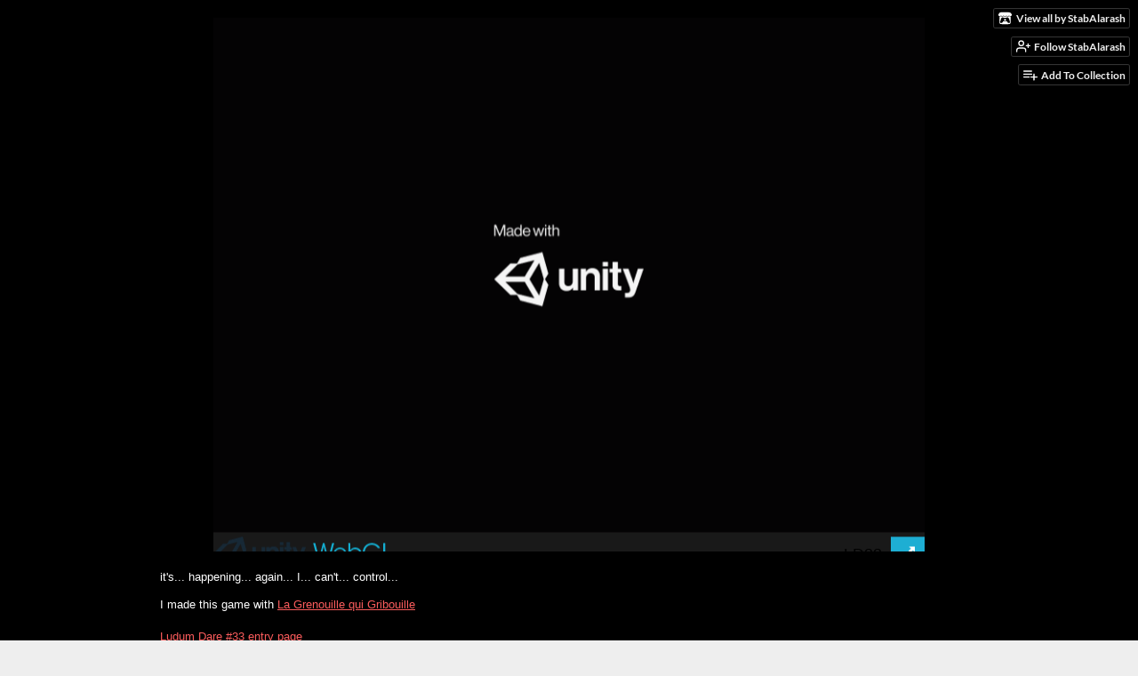

--- FILE ---
content_type: text/html
request_url: https://stabalarash.itch.io/kill-it-with-fire
body_size: 6690
content:
<!DOCTYPE HTML><html lang="en"><head><meta charset="UTF-8"/><meta name="theme-color" content="#000000"/><meta property="og:image" content="https://img.itch.zone/aW1hZ2UvNTAzNTMvMjIxMjczLmpwZw==/original/lbeXqk.jpg"/><link rel="icon" href="https://img.itch.zone/aW1hZ2UvNTAzNTMvMjIxMjczLmpwZw==/32x32%23/StYxfr.jpg" type="image/jpeg"/><meta property="og:site_name" content="itch.io"/><meta property="twitter:account_id" content="4503599627724030"/><meta property="og:description" content="Ludum Dare #33 entry"/><meta name="description" content="Ludum Dare #33 entry"/><meta name="viewport" content="width=device-width, initial-scale=1"/><meta name="itch:path" content="games/50353"/><meta name="twitter:site" content="@itchio"/><meta name="twitter:title" content="Kill It With Fire by StabAlarash"/><meta name="twitter:description" content="Ludum Dare #33 entry. Play in your browser"/><meta name="twitter:card" content="summary_large_image"/><meta property="twitter:image" content="https://img.itch.zone/aW1hZ2UvNTAzNTMvMjIxMjczLmpwZw==/508x254%23mb/fkCf4P.jpg"/><meta name="twitter:url" content="https://stabalarash.itch.io/kill-it-with-fire"/><script type="application/ld+json">{"@type":"BreadcrumbList","@context":"http:\/\/schema.org","itemListElement":[{"@type":"ListItem","position":1,"item":{"@id":"https:\/\/itch.io\/games","name":"Games"}},{"@type":"ListItem","position":2,"item":{"@id":"https:\/\/itch.io\/games\/genre-action","name":"Action"}},{"@type":"ListItem","position":3,"item":{"@id":"https:\/\/itch.io\/games\/free","name":"Free"}}]}</script><script type="application/ld+json">{"@type":"Product","description":"Ludum Dare #33 entry","name":"Kill It With Fire","@context":"http:\/\/schema.org\/"}</script><title>Kill It With Fire by StabAlarash</title><meta name="csrf_token" value="WyJLYWRMIiwxNzY4NjI3MDU4LCJuUDBkR2xlT0xOeTF2amUiXQ==./NP2r8vap7TBXaZRdNtr6mZVGAU=" /><link href="https://static.itch.io/game.css?1768623172" rel="stylesheet"/><script type="text/javascript">window.itchio_translations_url = 'https://static.itch.io/translations';</script><script src="https://static.itch.io/lib.min.js?1768623172" type="text/javascript"></script><script src="https://static.itch.io/bundle.min.js?1768623172" type="text/javascript"></script><script src="https://static.itch.io/lib/jquery.maskMoney.js" type="text/javascript"></script><script data-src="https://static.itch.io/react.min.js?1768623172" id="lib_react_src"></script><script src="https://static.itch.io/game.min.js?1768623172" type="text/javascript"></script><script type="text/javascript">I.current_user = null;I.subdomain = true;</script><script type="text/javascript">if (!window.location.hostname.match(/localhost/)) {      window.dataLayer = window.dataLayer || [];
      function gtag(){dataLayer.push(arguments);}
      gtag('js', new Date());
      gtag('config', "G-36R7NPBMLS", {});
      (function(d, t, s, m) {
        s = d.createElement(t);
        s.src = "https:\/\/www.googletagmanager.com\/gtag\/js?id=G-36R7NPBMLS";
        s.async = 1;
        m = d.getElementsByTagName(t)[0];
        m.parentNode.insertBefore(s, m);
      })(document, "script");
      }</script><style type="text/css" id="game_theme">:root{--itchio_ui_bg: #282828;--itchio_ui_bg_dark: #222222}.wrapper{--itchio_font_family: sans-serif;--itchio_bg_color: #000000;--itchio_bg2_color: rgba(0, 0, 0, 1);--itchio_bg2_sub: #191919;--itchio_text_color: #ffffff;--itchio_link_color: #fa5c5c;--itchio_border_color: #262626;--itchio_button_color: #fa5c5c;--itchio_button_fg_color: #ffffff;--itchio_button_shadow_color: #e54747;background-color:#000000;/*! */  /* */}.inner_column{color:#ffffff;font-family:sans-serif,Lato,LatoExtended,sans-serif;background-color:rgba(0, 0, 0, 1)}.inner_column ::selection{color:#ffffff;background:#fa5c5c}.inner_column ::-moz-selection{color:#ffffff;background:#fa5c5c}.inner_column h1,.inner_column h2,.inner_column h3,.inner_column h4,.inner_column h5,.inner_column h6{font-family:inherit;font-weight:bold;color:inherit}.inner_column a,.inner_column .footer a{color:#fa5c5c}.inner_column .button,.inner_column .button:hover,.inner_column .button:active{background-color:#fa5c5c;color:#ffffff;text-shadow:0 1px 0px #e54747}.inner_column hr{background-color:#262626}.inner_column table{border-color:#262626}.inner_column .redactor-box .redactor-toolbar li a{color:#fa5c5c}.inner_column .redactor-box .redactor-toolbar li a:hover,.inner_column .redactor-box .redactor-toolbar li a:active,.inner_column .redactor-box .redactor-toolbar li a.redactor-act{background-color:#fa5c5c !important;color:#ffffff !important;text-shadow:0 1px 0px #e54747 !important}.inner_column .redactor-box .redactor-toolbar .re-button-tooltip{text-shadow:none}.game_frame{background:#191919;/*! */  /* */}.game_frame .embed_info{background-color:rgba(0, 0, 0, 0.85)}.game_loading .loader_bar .loader_bar_slider{background-color:#fa5c5c}.view_game_page .reward_row,.view_game_page .bundle_row{border-color:#191919 !important}.view_game_page .game_info_panel_widget{background:rgba(25, 25, 25, 1)}.view_game_page .star_value .star_fill{color:#fa5c5c}.view_game_page .rewards .quantity_input{background:rgba(25, 25, 25, 1);border-color:rgba(255, 255, 255, 0.5);color:#ffffff}.view_game_page .right_col{display:none}.game_devlog_page li .meta_row .post_likes{border-color:#191919}.game_devlog_post_page .post_like_button{box-shadow:inset 0 0 0 1px #262626}.game_comments_widget .community_post .post_footer a,.game_comments_widget .community_post .post_footer .vote_btn,.game_comments_widget .community_post .post_header .post_date a,.game_comments_widget .community_post .post_header .edit_message{color:rgba(255, 255, 255, 0.5)}.game_comments_widget .community_post .reveal_full_post_btn{background:linear-gradient(to bottom, transparent, #000000 50%, #000000);color:#fa5c5c}.game_comments_widget .community_post .post_votes{border-color:rgba(255, 255, 255, 0.2)}.game_comments_widget .community_post .post_votes .vote_btn:hover{background:rgba(255, 255, 255, 0.05)}.game_comments_widget .community_post .post_footer .vote_btn{border-color:rgba(255, 255, 255, 0.5)}.game_comments_widget .community_post .post_footer .vote_btn span{color:inherit}.game_comments_widget .community_post .post_footer .vote_btn:hover,.game_comments_widget .community_post .post_footer .vote_btn.voted{background-color:#fa5c5c;color:#ffffff;text-shadow:0 1px 0px #e54747;border-color:#fa5c5c}.game_comments_widget .form .redactor-box,.game_comments_widget .form .click_input,.game_comments_widget .form .forms_markdown_input_widget{border-color:rgba(255, 255, 255, 0.5);background:transparent}.game_comments_widget .form .redactor-layer,.game_comments_widget .form .redactor-toolbar,.game_comments_widget .form .click_input,.game_comments_widget .form .forms_markdown_input_widget{background:rgba(25, 25, 25, 1)}.game_comments_widget .form .forms_markdown_input_widget .markdown_toolbar button{color:inherit;opacity:0.6}.game_comments_widget .form .forms_markdown_input_widget .markdown_toolbar button:hover,.game_comments_widget .form .forms_markdown_input_widget .markdown_toolbar button:active{opacity:1;background-color:#fa5c5c !important;color:#ffffff !important;text-shadow:0 1px 0px #e54747 !important}.game_comments_widget .form .forms_markdown_input_widget .markdown_toolbar,.game_comments_widget .form .forms_markdown_input_widget li{border-color:rgba(255, 255, 255, 0.5)}.game_comments_widget .form textarea{border-color:rgba(255, 255, 255, 0.5);background:rgba(25, 25, 25, 1);color:inherit}.game_comments_widget .form .redactor-toolbar{border-color:rgba(255, 255, 255, 0.5)}.game_comments_widget .hint{color:rgba(255, 255, 255, 0.5)}.game_community_preview_widget .community_topic_row .topic_tag{background-color:#191919}.footer .svgicon,.view_game_page .more_information_toggle .svgicon{fill:#ffffff !important}
</style></head><body class="embedded_game locale_en game_layout_widget layout_widget no_theme_toggle responsive" data-host="itch.io" data-page_name="view_game"><ul id="user_tools" class="user_tools hidden"><li><a href="https://stabalarash.itch.io" class="action_btn view_more"><svg role="img" viewBox="0 0 262.728 235.452" height="16" width="18" version="1.1" aria-hidden class="svgicon icon_itchio_new"><path d="M31.99 1.365C21.287 7.72.2 31.945 0 38.298v10.516C0 62.144 12.46 73.86 23.773 73.86c13.584 0 24.902-11.258 24.903-24.62 0 13.362 10.93 24.62 24.515 24.62 13.586 0 24.165-11.258 24.165-24.62 0 13.362 11.622 24.62 25.207 24.62h.246c13.586 0 25.208-11.258 25.208-24.62 0 13.362 10.58 24.62 24.164 24.62 13.585 0 24.515-11.258 24.515-24.62 0 13.362 11.32 24.62 24.903 24.62 11.313 0 23.773-11.714 23.773-25.046V38.298c-.2-6.354-21.287-30.58-31.988-36.933C180.118.197 157.056-.005 122.685 0c-34.37.003-81.228.54-90.697 1.365zm65.194 66.217a28.025 28.025 0 0 1-4.78 6.155c-5.128 5.014-12.157 8.122-19.906 8.122a28.482 28.482 0 0 1-19.948-8.126c-1.858-1.82-3.27-3.766-4.563-6.032l-.006.004c-1.292 2.27-3.092 4.215-4.954 6.037a28.5 28.5 0 0 1-19.948 8.12c-.934 0-1.906-.258-2.692-.528-1.092 11.372-1.553 22.24-1.716 30.164l-.002.045c-.02 4.024-.04 7.333-.06 11.93.21 23.86-2.363 77.334 10.52 90.473 19.964 4.655 56.7 6.775 93.555 6.788h.006c36.854-.013 73.59-2.133 93.554-6.788 12.883-13.14 10.31-66.614 10.52-90.474-.022-4.596-.04-7.905-.06-11.93l-.003-.045c-.162-7.926-.623-18.793-1.715-30.165-.786.27-1.757.528-2.692.528a28.5 28.5 0 0 1-19.948-8.12c-1.862-1.822-3.662-3.766-4.955-6.037l-.006-.004c-1.294 2.266-2.705 4.213-4.563 6.032a28.48 28.48 0 0 1-19.947 8.125c-7.748 0-14.778-3.11-19.906-8.123a28.025 28.025 0 0 1-4.78-6.155 27.99 27.99 0 0 1-4.736 6.155 28.49 28.49 0 0 1-19.95 8.124c-.27 0-.54-.012-.81-.02h-.007c-.27.008-.54.02-.813.02a28.49 28.49 0 0 1-19.95-8.123 27.992 27.992 0 0 1-4.736-6.155zm-20.486 26.49l-.002.01h.015c8.113.017 15.32 0 24.25 9.746 7.028-.737 14.372-1.105 21.722-1.094h.006c7.35-.01 14.694.357 21.723 1.094 8.93-9.747 16.137-9.73 24.25-9.746h.014l-.002-.01c3.833 0 19.166 0 29.85 30.007L210 165.244c8.504 30.624-2.723 31.373-16.727 31.4-20.768-.773-32.267-15.855-32.267-30.935-11.496 1.884-24.907 2.826-38.318 2.827h-.006c-13.412 0-26.823-.943-38.318-2.827 0 15.08-11.5 30.162-32.267 30.935-14.004-.027-25.23-.775-16.726-31.4L46.85 124.08c10.684-30.007 26.017-30.007 29.85-30.007zm45.985 23.582v.006c-.02.02-21.863 20.08-25.79 27.215l14.304-.573v12.474c0 .584 5.74.346 11.486.08h.006c5.744.266 11.485.504 11.485-.08v-12.474l14.304.573c-3.928-7.135-25.79-27.215-25.79-27.215v-.006l-.003.002z"/></svg><span class="full_label">View all by StabAlarash</span><span class="mobile_label">StabAlarash</span></a></li><li><a data-register_action="follow_user" data-unfollow_url="https://stabalarash.itch.io/-/unfollow?source=game" data-follow_url="https://stabalarash.itch.io/-/follow?source=game" href="https://itch.io/login" data-user_id="1215" class="follow_user_btn action_btn"><svg role="img" viewBox="0 0 24 24" stroke-width="2" stroke-linecap="round" stroke-linejoin="round" fill="none" width="18" height="18" stroke="currentColor" version="1.1" aria-hidden class="svgicon icon_user_plus on_follow"><path d="M16 21v-2a4 4 0 0 0-4-4H5a4 4 0 0 0-4 4v2"></path><circle cx="8.5" cy="7" r="4"></circle><line x1="20" y1="8" x2="20" y2="14"></line><line x1="23" y1="11" x2="17" y2="11"></line></svg><svg role="img" viewBox="0 0 24 24" stroke-width="2" stroke-linecap="round" stroke-linejoin="round" fill="none" width="18" height="18" stroke="currentColor" version="1.1" aria-hidden class="svgicon icon_user_check on_unfollow"><path d="M16 21v-2a4 4 0 0 0-4-4H5a4 4 0 0 0-4 4v2"></path><circle cx="8.5" cy="7" r="4"></circle><polyline points="17 11 19 13 23 9"></polyline></svg><span class="on_follow"><span class="full_label">Follow StabAlarash</span><span class="mobile_label">Follow</span></span><span class="on_unfollow"><span class="full_label">Following StabAlarash</span><span class="mobile_label">Following</span></span></a></li><li><a href="https://itch.io/login" class="action_btn add_to_collection_btn"><svg role="img" viewBox="0 0 24 24" stroke-width="2" stroke-linecap="round" stroke-linejoin="round" fill="none" width="18" height="18" stroke="currentColor" version="1.1" aria-hidden class="svgicon icon_collection_add2"><path d="M 1,6 H 14" /><path d="M 1,11 H 14" /><path d="m 1,16 h 9" /><path d="M 18,11 V 21" /><path d="M 13,16 H 23" /></svg><span class="full_label">Add To Collection</span><span class="mobile_label">Collection</span></a></li><li class="community_link"><a href="https://stabalarash.itch.io/kill-it-with-fire#comments" class="action_btn"><svg role="img" viewBox="0 0 24 24" stroke-width="2" stroke-linecap="round" stroke-linejoin="round" fill="none" width="18" height="18" stroke="currentColor" version="1.1" aria-hidden class="svgicon icon_comment"><path d="M21 15a2 2 0 0 1-2 2H7l-4 4V5a2 2 0 0 1 2-2h14a2 2 0 0 1 2 2z" /></svg>Comments</a></li></ul><script type="text/javascript">new I.GameUserTools('#user_tools')</script><div id="wrapper" class="main wrapper"><div class="inner_column size_medium family_sans-serif" id="inner_column"><div class="header" id="header"><h1 itemprop="name" class="game_title">Kill It With Fire</h1></div><div class="view_html_game_page view_game_page page_widget base_widget direct_download ready" id="view_html_game_8309038"><div class="html_embed_widget base_widget embed_wrapper" id="html_embed_6656464"><div data-height="600" style="width: 800px; height: 600px" data-width="800" class="game_frame game_loaded"><iframe allow="autoplay; fullscreen *; geolocation; microphone; camera; midi; monetization; xr-spatial-tracking; gamepad; gyroscope; accelerometer; xr; cross-origin-isolated; web-share" allowtransparency="true" webkitallowfullscreen="true" mozallowfullscreen="true" msallowfullscreen="true" id="game_drop" frameborder="0" allowfullscreen="true" scrolling="no" src="https://html-classic.itch.zone/html/762873/index.html?v=1542787931"></iframe></div></div><div class="columns"><div class="left_col column"><div class="formatted_description user_formatted"><p>it&#x27;s... happening... again... I... can&#x27;t... control...</p>
<p>I made this game with <a href="http://acgraphik.fr" referrerpolicy="origin" rel="nofollow noopener">La Grenouille qui Gribouille</a><br><br><a href="http://ludumdare.com/compo/ludum-dare-33/?action=preview&uid=5031" target="_blank" referrerpolicy="origin" rel="nofollow noopener">Ludum Dare #33 entry page</a></p></div><div class="more_information_toggle"><div class="toggle_row"><a class="toggle_info_btn" href="javascript:void(0)">More information<svg role="img" viewBox="0 0 37 20" height="6" width="12" version="1.1" aria-hidden class="svgicon icon_down_tick"><path d="m2.0858 0c-1.1535 0-2.0858 0.86469-2.0858 1.9331 0 0.5139 0.21354 1.0183 0.38704 1.1881l18.113 16.879 18.112-16.879c0.174-0.1696 0.388-0.674 0.388-1.1879 0-1.0684-0.932-1.9331-2.086-1.9331-0.577 0-1.111 0.23008-1.49 0.57992l-14.924 13.894-14.925-13.893c-0.3777-0.34998-0.9134-0.581-1.4902-0.581z"/></svg></a></div><div class="info_panel_wrapper"><div class="game_info_panel_widget base_widget" id="game_info_panel_4293980"><table><tbody><tr><td>Status</td><td><a href="https://itch.io/games/released">Released</a></td></tr><tr><td>Platforms</td><td><a href="https://itch.io/games/html5">HTML5</a>, <a href="https://itch.io/games/platform-windows">Windows</a>, <a href="https://itch.io/games/platform-osx">macOS</a>, <a href="https://itch.io/games/platform-linux">Linux</a></td></tr><tr><td>Author</td><td><a href="https://stabalarash.itch.io">StabAlarash</a></td></tr><tr><td>Genre</td><td><a href="https://itch.io/games/genre-action">Action</a></td></tr><tr><td>Made with</td><td><a href="https://itch.io/games/made-with-unity">Unity</a></td></tr><tr><td>Tags</td><td><a href="https://itch.io/games/tag-fire">fire</a>, <a href="https://itch.io/games/tag-ludum-dare">Ludum Dare</a>, <a href="https://itch.io/games/tag-ludum-dare-33">Ludum Dare 33</a>, <a href="https://itch.io/games/tag-monsters">Monsters</a>, <a href="https://itch.io/games/tag-top-down">Top-Down</a></td></tr></tbody></table></div></div></div><div class="uploads"><h2 id="download">Download</h2><div class="upload_list_widget base_widget" id="upload_list_9655377"><div class="upload"><a class="button download_btn" data-upload_id="145827" href="javascript:void(0);">Download</a><div class="info_column"><div class="upload_name"><strong title="KillItWithFire-win.zip" class="name">KillItWithFire-win.zip</strong> <span class="file_size"><span>15 MB</span></span> <span class="download_platforms"><span aria-hidden="true" title="Download for Windows" class="icon icon-windows8"></span> </span></div></div></div><div class="upload"><a class="button download_btn" data-upload_id="145828" href="javascript:void(0);">Download</a><div class="info_column"><div class="upload_name"><strong title="KillItWithFire-mac.zip" class="name">KillItWithFire-mac.zip</strong> <span class="file_size"><span>17 MB</span></span> <span class="download_platforms"><span aria-hidden="true" title="Download for macOS" class="icon icon-apple"></span> </span></div></div></div><div class="upload"><a class="button download_btn" data-upload_id="145829" href="javascript:void(0);">Download</a><div class="info_column"><div class="upload_name"><strong title="KillItWithFire-linux.zip" class="name">KillItWithFire-linux.zip</strong> <span class="file_size"><span>17 MB</span></span> <span class="download_platforms"><span aria-hidden="true" title="Download for Linux" class="icon icon-tux"></span> </span></div></div></div></div></div><div class="game_comments_widget base_widget" id="game_comments_32835"><h2 id="comments">Comments</h2><p class="form_placeholder"><a href="https://itch.io/login" data-register_action="comment">Log in with itch.io</a> to leave a comment.</p><div class="community_topic_posts_widget base_widget" id="community_topic_posts_4627015"><div class="community_post_list_widget base_widget" id="community_post_list_1899928"><div data-post="{&quot;id&quot;:2854114,&quot;user_id&quot;:4022392}" class="community_post has_vote_column has_replies" id="post-2854114"><div id="first-post" class="post_anchor"></div><div id="last-post" class="post_anchor"></div><div class="post_grid"><div class="post_votes"><a href="https://itch.io/login" data-register_action="community_vote" title="Vote up" class="vote_up_btn vote_btn"><svg role="img" viewBox="0 0 24 24" height="20" width="20" version="1.1" aria-hidden class="svgicon icon_vote_up"><polygon points="2 18 12 6 22 18" /></svg></a> <a href="https://itch.io/login" data-register_action="community_vote" title="Vote down" class="vote_down_btn vote_btn"><svg role="img" viewBox="0 0 24 24" height="20" width="20" version="1.1" aria-hidden class="svgicon icon_vote_down"><polygon points="2 6 12 18 22 6" /></svg></a></div><a href="https://itch.io/profile/sulger" class="avatar_container"><div style="background-image: url(https://img.itch.zone/aW1nLzUzNjE2NTUuanBlZw==/25x25%23/Gj3IgE.jpeg)" class="post_avatar"></div></a><div class="post_header"><span class="post_author"><a href="https://itch.io/profile/sulger">Sulger</a></span><span title="2021-03-18 05:06:15" class="post_date"><a href="https://itch.io/post/2854114">4 years ago</a></span><span class="vote_counts"></span></div><div class="post_content"><div dir="auto" class="post_body user_formatted"><p>?</p></div><div class="post_footer"><a data-register_action="community_reply" class="post_action reply_btn" href="https://itch.io/login">Reply</a></div></div></div></div><div class="community_post_replies top_level_replies"><div data-post="{&quot;id&quot;:7211383,&quot;user_id&quot;:7050181}" class="community_post is_reply has_vote_column" id="post-7211383"><div class="post_grid"><div class="post_votes"><a href="https://itch.io/login" data-register_action="community_vote" title="Vote up" class="vote_up_btn vote_btn"><svg role="img" viewBox="0 0 24 24" height="20" width="20" version="1.1" aria-hidden class="svgicon icon_vote_up"><polygon points="2 18 12 6 22 18" /></svg></a> <a href="https://itch.io/login" data-register_action="community_vote" title="Vote down" class="vote_down_btn vote_btn"><svg role="img" viewBox="0 0 24 24" height="20" width="20" version="1.1" aria-hidden class="svgicon icon_vote_down"><polygon points="2 6 12 18 22 6" /></svg></a></div><a href="https://itch.io/profile/hackedandblocked" class="avatar_container"><div style="background-image: url(/static/images/frog-cyan.png)" class="post_avatar"></div></a><div class="post_header"><span class="post_author"><a href="https://itch.io/profile/hackedandblocked">hackedandblocked</a></span><span title="2023-01-23 13:38:41" class="post_date"><a href="https://itch.io/post/7211383">2 years ago</a></span><span class="vote_counts"></span></div><div class="post_content"><div dir="auto" class="post_body user_formatted"><p>lol</p></div><div class="post_footer"><a data-register_action="community_reply" class="post_action reply_btn" href="https://itch.io/login">Reply</a></div></div></div></div></div><script id="vote_counts_tpl" type="text/template"><% if (up_score > 0) { %><span class="upvotes">(+{{up_score}})</span><% } %><% if (down_score > 0) { %><span class="downvotes">(-{{down_score}})</span><% } %></script></div></div></div></div><div class="right_col column"><div class="video_embed"></div><div class="screenshot_list"><a href="https://img.itch.zone/aW1hZ2UvNTAzNTMvMjIxMjczLmpwZw==/original/lbeXqk.jpg" data-image_lightbox="true" target="_blank"><img src="https://img.itch.zone/aW1hZ2UvNTAzNTMvMjIxMjczLmpwZw==/347x500/2U3rGu.jpg" class="screenshot"/></a></div></div></div></div><div id="view_game_footer" class="footer"><a href="https://itch.io/" class="icon_logo"><svg role="img" viewBox="0 0 262.728 235.452" height="17" width="20" version="1.1" aria-hidden class="svgicon icon_itchio_new"><path d="M31.99 1.365C21.287 7.72.2 31.945 0 38.298v10.516C0 62.144 12.46 73.86 23.773 73.86c13.584 0 24.902-11.258 24.903-24.62 0 13.362 10.93 24.62 24.515 24.62 13.586 0 24.165-11.258 24.165-24.62 0 13.362 11.622 24.62 25.207 24.62h.246c13.586 0 25.208-11.258 25.208-24.62 0 13.362 10.58 24.62 24.164 24.62 13.585 0 24.515-11.258 24.515-24.62 0 13.362 11.32 24.62 24.903 24.62 11.313 0 23.773-11.714 23.773-25.046V38.298c-.2-6.354-21.287-30.58-31.988-36.933C180.118.197 157.056-.005 122.685 0c-34.37.003-81.228.54-90.697 1.365zm65.194 66.217a28.025 28.025 0 0 1-4.78 6.155c-5.128 5.014-12.157 8.122-19.906 8.122a28.482 28.482 0 0 1-19.948-8.126c-1.858-1.82-3.27-3.766-4.563-6.032l-.006.004c-1.292 2.27-3.092 4.215-4.954 6.037a28.5 28.5 0 0 1-19.948 8.12c-.934 0-1.906-.258-2.692-.528-1.092 11.372-1.553 22.24-1.716 30.164l-.002.045c-.02 4.024-.04 7.333-.06 11.93.21 23.86-2.363 77.334 10.52 90.473 19.964 4.655 56.7 6.775 93.555 6.788h.006c36.854-.013 73.59-2.133 93.554-6.788 12.883-13.14 10.31-66.614 10.52-90.474-.022-4.596-.04-7.905-.06-11.93l-.003-.045c-.162-7.926-.623-18.793-1.715-30.165-.786.27-1.757.528-2.692.528a28.5 28.5 0 0 1-19.948-8.12c-1.862-1.822-3.662-3.766-4.955-6.037l-.006-.004c-1.294 2.266-2.705 4.213-4.563 6.032a28.48 28.48 0 0 1-19.947 8.125c-7.748 0-14.778-3.11-19.906-8.123a28.025 28.025 0 0 1-4.78-6.155 27.99 27.99 0 0 1-4.736 6.155 28.49 28.49 0 0 1-19.95 8.124c-.27 0-.54-.012-.81-.02h-.007c-.27.008-.54.02-.813.02a28.49 28.49 0 0 1-19.95-8.123 27.992 27.992 0 0 1-4.736-6.155zm-20.486 26.49l-.002.01h.015c8.113.017 15.32 0 24.25 9.746 7.028-.737 14.372-1.105 21.722-1.094h.006c7.35-.01 14.694.357 21.723 1.094 8.93-9.747 16.137-9.73 24.25-9.746h.014l-.002-.01c3.833 0 19.166 0 29.85 30.007L210 165.244c8.504 30.624-2.723 31.373-16.727 31.4-20.768-.773-32.267-15.855-32.267-30.935-11.496 1.884-24.907 2.826-38.318 2.827h-.006c-13.412 0-26.823-.943-38.318-2.827 0 15.08-11.5 30.162-32.267 30.935-14.004-.027-25.23-.775-16.726-31.4L46.85 124.08c10.684-30.007 26.017-30.007 29.85-30.007zm45.985 23.582v.006c-.02.02-21.863 20.08-25.79 27.215l14.304-.573v12.474c0 .584 5.74.346 11.486.08h.006c5.744.266 11.485.504 11.485-.08v-12.474l14.304.573c-3.928-7.135-25.79-27.215-25.79-27.215v-.006l-.003.002z"/></svg></a><a href="https://itch.io/">itch.io</a><span class="dot">·</span><a href="https://stabalarash.itch.io">View all by StabAlarash</a><span class="dot">·</span><a class="report_game_btn" href="javascript:void(0);" data-lightbox_url="https://stabalarash.itch.io/kill-it-with-fire/report">Report</a><span class="dot">·</span><a class="embed_game_btn" href="javascript:void(0);" data-lightbox_url="https://stabalarash.itch.io/kill-it-with-fire/embed">Embed</a><div class="breadcrumbs"><a href="https://itch.io/games">Games</a> › <a href="https://itch.io/games/genre-action">Action</a> › <a href="https://itch.io/games/free">Free</a></div></div></div></div><script type="text/javascript">I.setup_layout()</script><script id="loading_lightbox_tpl" type="text/template"><div aria-live="polite" class="lightbox loading_lightbox"><div class="loader_outer"><div class="loader_label">Loading</div><div class="loader_bar"><div class="loader_bar_slider"></div></div></div></div></script><script type="text/javascript">init_HtmlEmbed('#html_embed_6656464', {"start_maximized":false,"width":800,"height":600});init_GameInfoPanel('#game_info_panel_4293980', null);new I.CommunityViewTopic('#community_topic_posts_4627015', {"report_url":"https:\/\/itch.io\/post\/:post_id\/report"});init_ViewHtmlGame('#view_html_game_8309038', {"game":{"play_after":90,"slug":"kill-it-with-fire","type":5,"actual_price":0,"min_price":0,"id":50353,"type_name":"html","hit_url":"https:\/\/stabalarash.itch.io\/kill-it-with-fire\/rh\/eyJlIjoxNzY4NjI3MDczLCJpZCI6NTAzNTN9%2eRuAD6mIRnks%2f1P2EbW1fXlfDs%2bw%3d","play_url":"https:\/\/stabalarash.itch.io\/kill-it-with-fire\/rp\/eyJtIjoxNzY4NjI3MTQ4LCJybiI6MzY3NjEsImUiOjE3Njg2MjcyMDgsImlkIjo1MDM1M30%3d%2eEUd8KAM8ak80ArFUVuvvY%2bSzqEM%3d"},"generate_download_url":"https:\/\/stabalarash.itch.io\/kill-it-with-fire\/download_url"});
I.setup_page();</script></body></html>

--- FILE ---
content_type: text/html
request_url: https://html-classic.itch.zone/html/762873/index.html?v=1542787931
body_size: 261
content:
<!DOCTYPE html>
<html lang="en-us">
  <head>
    <meta charset="utf-8">
    <meta http-equiv="Content-Type" content="text/html; charset=utf-8">
    <title>Unity WebGL Player | LD33</title>
    <link rel="shortcut icon" href="TemplateData/favicon.ico">
    <link rel="stylesheet" href="TemplateData/style.css">
    <script src="TemplateData/UnityProgress.js"></script>  
    <script src="Build/UnityLoader.js"></script>
    <script>
      var gameInstance = UnityLoader.instantiate("gameContainer", "Build/web.json", {onProgress: UnityProgress});
    </script>
  </head>
  <body>
    <div class="webgl-content">
      <div id="gameContainer" style="width: 800px; height: 600px"></div>
      <div class="footer">
        <div class="webgl-logo"></div>
        <div class="fullscreen" onclick="gameInstance.SetFullscreen(1)"></div>
        <div class="title">LD33</div>
      </div>
    </div>
  </body>
</html><script defer src="https://static.itch.io/htmlgame.js" type="text/javascript"></script>
